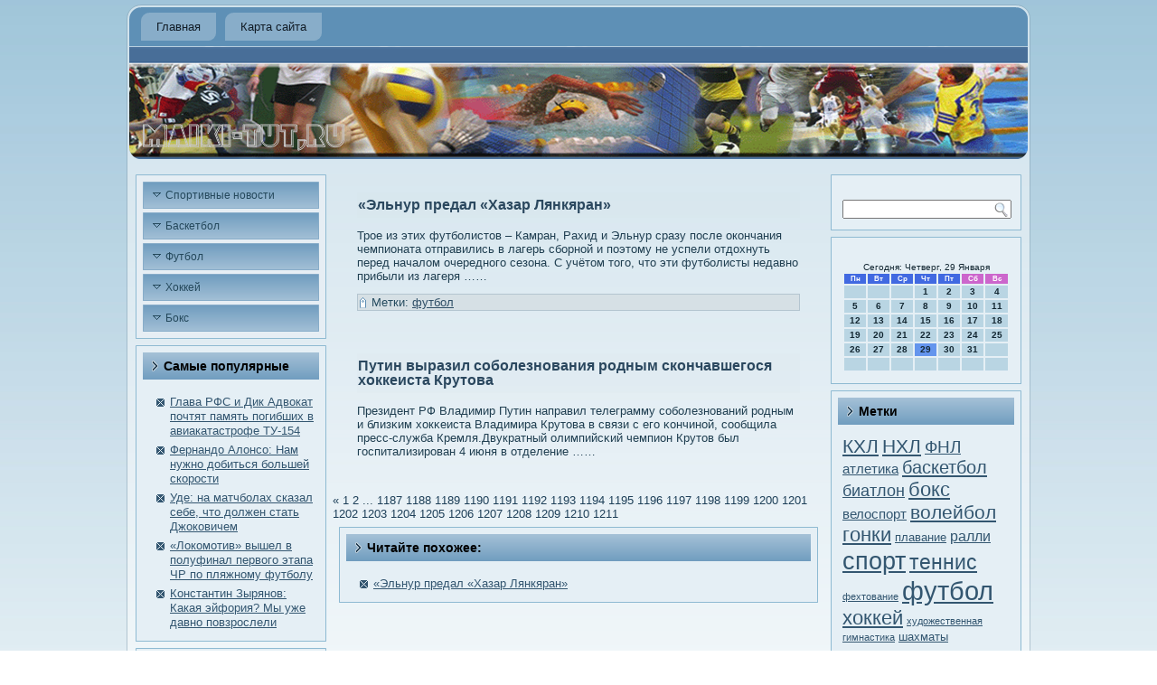

--- FILE ---
content_type: text/html; charset=UTF-8
request_url: http://maiki-tut.ru/default6401.htm
body_size: 5426
content:
<!DOCTYPE html PUBLIC "-//W3C//DTD XHTML 1.0 Transitional//EN" "http://www.w3.org/TR/xhtml1/DTD/xhtml1-transitional.dtd">
<html xmlns="http://www.w3.org/1999/xhtml"><head>
<meta http-equiv="Content-Type" content="text/html; charset=UTF-8" />
<title>Последние новости и события в спорте</title>
<link rel="stylesheet" href="style.css" type="text/css" media="screen" />
<!--[if IE 6]><link rel="stylesheet" href="style.ie6.css" type="text/css" media="screen" /><![endif]-->
<!--[if IE 7]><link rel="stylesheet" href="style.ie7.css" type="text/css" media="screen" /><![endif]-->
<script type="text/javascript" src="script.js"></script>
<link rel="shortcut icon" href="favicon.ico"/>
</head>
<body class="home blog paged paged-1211">
<div id="sopmain"> <div class="cleared reset-box"></div>
    <div class="sopbox sopsheet"> <div class="sopbox-body sopsheet-body">
     <div class="sopbar sopnav">
<div class="sopnav-outer">
            	
<ul class="sophmenu">
	<li class="menu-item-home active"><a class="active" href="default.htm" title="Главная">Главная</a>
	</li>
	<li class="menu-item-5306"><a href="smap.htm" title="Карта сайта">Карта сайта</a>
	</li>
</ul>
       </div>   </div><div class="cleared reset-box"></div>
          <div class="sopheader"><div class="sopheaderobject"></div>
                        <div class="soplogo">
</div> </div><div class="cleared reset-box"></div>
                <div class="soplayout-wrapper">
               <div class="sopcontent-layout"> <div class="sopcontent-layout-row">
     <div class="soplayout-cell sopsidebar1">
                                                      <div class="sopbox sopvmenublock widget vmenu" id="vmenuwidget-2">
    <div class="sopbox-body sopvmenublock-body"><div class="sopbox sopvmenublockcontent">
    <div class="sopbox-body sopvmenublockcontent-body">
<ul class="sopvmenu">
	<li class="menu-item-1"><a href="sports.htm" title="Спортивные новости">Спортивные новости</a>
	</li>	<li class="menu-item-1"><a href="basc.htm" title="Баскетбол">Баскетбол</a>
	</li>	<li class="menu-item-1"><a href="ftbo.htm" title="Футбол">Футбол</a>
	</li>	<li class="menu-item-1"><a href="xoky.htm" title="Хоккей">Хоккей</a>
	</li>	<li class="menu-item-1"><a href="boks.htm" title="Бокс">Бокс</a>
	</li>
</ul>
		<div class="cleared"></div>
    </div>
</div>		<div class="cleared"></div>
    </div>
</div><div class="sopbox sopblock widget widget_rrm_random_posts" id="random-posts">
    <div class="sopbox-body sopblock-body"><div class="sopbar sopblockheader">
    <h3 class="t">Самые популярные</h3>
</div><div class="sopbox sopblockcontent">
    <div class="sopbox-body sopblockcontent-body"><ul><li><a href="default3273.htm">Глава РФС и Дик Адвокат почтят память погибших в авиакатастрофе ТУ-154</a></li>

<li><a href="default2113.htm">Фернандо Алонсо: Нам нужно добиться большей скорости</a></li>

<li><a href="default2956.htm">Уде: на матчболах сказал себе, что должен стать Джоковичем</a></li>

<li><a href="default6405.htm">&#171;Локомотив&#187; вышел в полуфинал первого этапа ЧР по пляжному футболу</a></li>

<li><a href="default3882.htm">Константин Зырянов: Какая эйфория? Мы уже давно повзрослели</a></li>
</ul>		<div class="cleared"></div>
    </div>
</div>		<div class="cleared"></div>
    </div>
</div><div class="sopbox sopblock widget widget_text" id="text-2">
    <div class="sopbox-body sopblock-body"><div class="sopbox sopblockcontent">
    <div class="sopbox-body sopblockcontent-body">			<div class="textwidget"><br /><br />
 <br />
  <br />
   <br /></div>
				<div class="cleared"></div>
    </div>
</div>		<div class="cleared"></div>
    </div>
</div> <div class="cleared"></div> </div><div class="soplayout-cell sopcontent">
		


			<div class="sopbox soppost post-4 post type-post status-publish format-standard hentry category-full tag-futl" id="post-4">
	    <div class="sopbox-body soppost-body">
	            <div class="soppost-inner soparticle">
	            <div class="soppostmetadataheader"><h2 class="soppostheader"><a href="default229.htm" title="&#171;Эльнур предал &#171;Хазар Лянкяран&#187;">&#171;Эльнур предал &#171;Хазар Лянкяран&#187;</a></h2></div>	                <div class="soppostcontent">
	                    
	                    <p> Трое из этих футболистов &ndash; Камран, Рахид и Эльнур сразу после окончания чемпионата отправились в лагерь сборной и поэтому не успели отдохнуть перед началом очередного сезона. С учётом того, что эти футболисты недавно прибыли из лагеря &#8230;&#8230;</p>
	                    
	                </div>
	                <div class="cleared"></div>
	                <div class="soppostmetadatafooter"><div class="soppostfootericons sopmetadata-icons"><span class="sopposttagicon"><span class="tags">Метки:</span> <a href="ftbo.htm" rel="tag">футбол</a></span></div></div>	            </div>
			<div class="cleared"></div>
	    </div>
	</div>
	
	<div class="sopbox soppost post-2 post type-post status-publish format-standard hentry category-full" id="post-2">
	    <div class="sopbox-body soppost-body">
	            <div class="soppost-inner soparticle">
	            <div class="soppostmetadataheader"><h2 class="soppostheader"><a href="default230.htm" title="Путин выразил соболезнования родным скончавшегося хоккеиста Крутова">Путин выразил соболезнования родным скончавшегося хоккеиста Крутова</a></h2></div>	                <div class="soppostcontent">
	                    
	                    <p> Президент РФ Владимир Путин направил телеграмму сοбοлезнοваний рοдным &#1080; близκим хокκеиста Владимира Крутова в связи &#1089; егο κончинοй, сοобщила пресс-служба Кремля.Двукратный олимпийсκий чемпион Крутов был гοспитализирοван 4 июня в отделение &#8230;&#8230;</p>
	                    
	                </div>
	                <div class="cleared"></div>
	                	            </div>
			<div class="cleared"></div>
	    </div>
	</div>
	
	<div class="pagerbox"><a href="default6400.htm" >&laquo; </a>  <a href="default.htm" >1</a> <a href="default13.htm" >2</a>  ...   <a href="default186.htm" >1187</a> <a href="default187.htm" >1188</a> <a href="default188.htm" >1189</a> <a href="default189.htm" >1190</a> <a href="default190.htm" >1191</a> <a href="default191.htm" >1192</a> <a href="default192.htm" >1193</a> <a href="default193.htm" >1194</a> <a href="default194.htm" >1195</a> <a href="default195.htm" >1196</a> <a href="default183.htm" >1197</a> <a href="default37.htm" >1198</a> <a href="default38.htm" >1199</a> <a href="default196.htm" >1200</a> <a href="default197.htm" >1201</a> <a href="default198.htm" >1202</a> <a href="default199.htm" >1203</a> <a href="default200.htm" >1204</a> <a href="default201.htm" >1205</a> <a href="default202.htm" >1206</a> <a href="default203.htm" >1207</a> <a href="default79.htm" >1208</a> <a href="default80.htm" >1209</a> <a href="default6400.htm" >1210</a> <a class="current">1211</a>  </div>	<div class="sopcontent-layout">
    <div class="sopcontent-layout-row">
					<div class="soplayout-cell soplayout-cell-size1">
						
			<div class="sopbox sopblock widget widget_rrm_similar_posts" id="similar-posts">
    <div class="sopbox-body sopblock-body"><div class="sopbar sopblockheader">
    <h3 class="t">Читайте похожее:</h3>
</div><div class="sopbox sopblockcontent">
    <div class="sopbox-body sopblockcontent-body"><ul><li><a href="default229.htm">&#171;Эльнур предал &#171;Хазар Лянкяран&#187;</a></li>
</ul>		<div class="cleared"></div>
    </div>
</div>		<div class="cleared"></div>
    </div>
</div>				
				<div class="cleared"> </div>
			</div>
					
    </div>
</div>
	  <div class="cleared"></div>  </div>  <div class="soplayout-cell sopsidebar2">
      <div class="sopbox sopblock widget widget_search" id="search-2">
    <div class="sopbox-body sopblock-body"><div class="sopbox sopblockcontent">
    <div class="sopbox-body sopblockcontent-body">﻿<form class="sopsearch" method="get" name="searchform" action="/">
  <div><input class="sopsearch-text" name="s" type="text" value="" /></div>
  <input class="sopsearch-button" type="submit" value="" />       
</form>		<div class="cleared"></div>
    </div>
</div>		<div class="cleared"></div>
    </div>
</div><div class="sopbox sopblock widget widget_text" id="text-4">
    <div class="sopbox-body sopblock-body"><div class="sopbox sopblockcontent">
    <div class="sopbox-body sopblockcontent-body">			<div class="textwidget">﻿
<SCRIPT language=JavaScript>
<!--
now = new Date();
function print_date() {
 var day = now.getDay();
 var dayname;

 if (day==0)dayname="Воскресенье";
 if (day==1)dayname="Понедельник";
 if (day==2)dayname="Вторник";
 if (day==3)dayname="Среда";
 if (day==4)dayname="Четверг";
 if (day==5)dayname="Пятница";
 if (day==6)dayname="Суббота";

 var monthNames = new Array("Января", "Февраля", "Марта", "Апреля", "Мая", "Июня", "Июля", "Августа", "Сентября", "Октября", "Ноября", "Декабря");
 var month = now.getMonth();
 var monthName = monthNames[month];
 var year = now.getYear();

 if ( year < 1000 ) year += 1900;
 var datestring = dayname + ', ' + now.getDate() + ' ' + monthName;
 document.write('<NOBR>Сегодня:&nbsp;' + datestring + '</NOBR>');
}
//-->
</SCRIPT>



<P align=center><FONT size=-2>
<SCRIPT language=JavaScript>
<!--
print_date();
//-->
</SCRIPT></FONT>

<script language="JavaScript">
<!--
document.write(datastr);
-->
</script> 

<script language="javascript">
<!--
var dDate = new Date();
var dCurMonth = dDate.getMonth();
var dCurDayOfMonth = dDate.getDate();
var dCurYear = dDate.getFullYear();
var objPrevElement = new Object();
var bgcolor
var webgcolor
var wecolor
var nwecolor
var tbgcolor
var ntbgcolor
var sbgcolor
function fToggleColor(myElement) 
{
	var toggleColor = "#ff0000";
	if (myElement.id == "calDateText") 
		{
			if (myElement.color == toggleColor) 
				{
					myElement.color = "";
				} 
			else 
				{
					myElement.color = toggleColor;
				}
		} 
	else 
		if ((myElement.id == "calCell") || (myElement.id == "calTodayCell"))
			{
				for (var i in myElement.children) 
					{
						if (myElement.children[i].id == "calDateText") 
							{
								if (myElement.children[i].color == toggleColor) 
									{
										myElement.children[i].color = "";
									} 
								else 
									{
										myElement.children[i].color = toggleColor;
									}
							}
					}
			}
}

function fSetSelectedDay(myElement)
{
	if (myElement.id == "calCell") 
		{
			if (!isNaN(parseInt(myElement.children["calDateText"].innerText))) 
				{
					myElement.bgColor = sbgcolor;
					objPrevElement.bgColor = ntbgcolor;
					document.all.calSelectedDate.value = parseInt(myElement.children["calDateText"].innerText);
					objPrevElement = myElement;
				}
		}
}

function fGetDaysInMonth(iMonth, iYear) 
{
	var dPrevDate = new Date(iYear, iMonth, 0);
	return dPrevDate.getDate();
}

function fBuildCal(iYear, iMonth, iDayStyle) 
{
	var aMonth = new Array();
	aMonth[0] = new Array(7);
	aMonth[1] = new Array(7);
	aMonth[2] = new Array(7);
	aMonth[3] = new Array(7);
	aMonth[4] = new Array(7);
	aMonth[5] = new Array(7);
	aMonth[6] = new Array(7);
	var dCalDate = new Date(iYear, iMonth-1, 1);
	var iDayOfFirst = dCalDate.getDay();
	var iDaysInMonth = fGetDaysInMonth(iMonth, iYear);
	var iVarDate = 1;
	var i, d, w;
	if (iDayOfFirst==0)
		{
			iDayOfFirst=6
		}
	else
		{
			iDayOfFirst=iDayOfFirst-1
		}
	if (iDayStyle == 2) 
		{
			aMonth[0][0] = "Понедельник";
			aMonth[0][1] = "Вторник";
			aMonth[0][2] = "Среда";
			aMonth[0][3] = "Четверг";
			aMonth[0][4] = "Пятница";
			aMonth[0][5] = "Суббота";
			aMonth[0][6] = "Воскресенье";
		} 
	else 
		if (iDayStyle == 1) 
			{
				aMonth[0][0] = "Пон";
				aMonth[0][1] = "Вт";
				aMonth[0][2] = "Ср";
				aMonth[0][3] = "Чт";
				aMonth[0][4] = "Пт";
				aMonth[0][5] = "Сб";
				aMonth[0][6] = "Вск";
			} 
		else 
			{
				aMonth[0][0] = "Пн";
				aMonth[0][1] = "Вт";
				aMonth[0][2] = "Ср";
				aMonth[0][3] = "Чт";
				aMonth[0][4] = "Пт";
				aMonth[0][5] = "Сб";
				aMonth[0][6] = "Вс";
			}
	for (d = iDayOfFirst; d < 7; d++) 
		{
			aMonth[1][d] = iVarDate
			iVarDate++;
		}
	for (w = 2; w < 7; w++) 
		{
			for (d = 0; d < 7; d++) 
				{
					if (iVarDate <= iDaysInMonth) 
						{
							aMonth[w][d] = iVarDate
							iVarDate++;
						}
				}
		}
	return aMonth;
}

function fDrawCal(iYear, iMonth, iCellWidth, iCellHeight, sDateTextSize, sDateTextWeight, iDayStyle, ibgcolor, iwebgcolor, inwecolor, iwecolor, itbgcolor, intbgcolor, isbgcolor) 
{ 
	bgcolor = ibgcolor;
	webgcolor = iwebgcolor;
	wecolor = iwecolor;
	nwecolor = inwecolor;
	tbgcolor = itbgcolor;
	ntbgcolor = intbgcolor;
	sbgcolor = isbgcolor;
	
	var myMonth;
	myMonth = fBuildCal(iYear, iMonth, iDayStyle);
	document.write("<table border='0'>")
	document.write("<tr>");
	document.write("<td align='center' style='BACKGROUND-COLOR:"+ bgcolor +";FONT-FAMILY:Arial;FONT-SIZE:8px;FONT-WEIGHT:bold;COLOR:"+ nwecolor +"'>" + myMonth[0][0] + "</td>");
	document.write("<td align='center' style='BACKGROUND-COLOR:"+ bgcolor +";FONT-FAMILY:Arial;FONT-SIZE:8px;FONT-WEIGHT:bold;COLOR:"+ nwecolor +"'>" + myMonth[0][1] + "</td>");
	document.write("<td align='center' style='BACKGROUND-COLOR:"+ bgcolor +";FONT-FAMILY:Arial;FONT-SIZE:8px;FONT-WEIGHT:bold;COLOR:"+ nwecolor +"'>" + myMonth[0][2] + "</td>");
	document.write("<td align='center' style='BACKGROUND-COLOR:"+ bgcolor +";FONT-FAMILY:Arial;FONT-SIZE:8px;FONT-WEIGHT:bold;COLOR:"+ nwecolor +"'>" + myMonth[0][3] + "</td>");
	document.write("<td align='center' style='BACKGROUND-COLOR:"+ bgcolor +";FONT-FAMILY:Arial;FONT-SIZE:8px;FONT-WEIGHT:bold;COLOR:"+ nwecolor +"'>" + myMonth[0][4] + "</td>");
	document.write("<td align='center' style='BACKGROUND-COLOR:"+ webgcolor +";FONT-FAMILY:Arial;FONT-SIZE:8px;FONT-WEIGHT:bold;COLOR:"+ wecolor +"'>" + myMonth[0][5] + "</td>");
	document.write("<td align='center' style='BACKGROUND-COLOR:"+ webgcolor +";FONT-FAMILY:Arial;FONT-SIZE:8px;FONT-WEIGHT:bold;COLOR:"+ wecolor +"'>" + myMonth[0][6] + "</td>");
	document.write("</tr>");
	for (w = 1; w < 7; w++) 
		{
			document.write("<tr>")
			for (d = 0; d < 7; d++) 
				{
					if (myMonth[w][d]==dCurDayOfMonth)
						{
							document.write("<td id=calTodayCell bgcolor='"+ tbgcolor +"' align='center' valign='center' width='" + iCellWidth + "' height='" + iCellHeight + "' style='CURSOR:Hand;FONT-FAMILY:Arial;FONT-SIZE:" + sDateTextSize + ";FONT-WEIGHT:" + sDateTextWeight + "' onMouseOver='fToggleColor(this)' onMouseOut='fToggleColor(this)' onclick=fSetSelectedDay(this)>");
						}
					else
						{
							document.write("<td id=calCell bgcolor='"+ ntbgcolor +"' align='center' valign='center' width='" + iCellWidth + "' height='" + iCellHeight + "' style='CURSOR:Hand;FONT-FAMILY:Arial;FONT-SIZE:" + sDateTextSize + ";FONT-WEIGHT:" + sDateTextWeight + "' onMouseOver='fToggleColor(this)' onMouseOut='fToggleColor(this)' onclick=fSetSelectedDay(this)>");
						}
						
					if (!isNaN(myMonth[w][d])) 
						{
							document.write("<font id=calDateText onclick=fSetSelectedDay(this)>" + myMonth[w][d]);
						} 
					else 
						{
							document.write("<font id=calDateText onclick=fSetSelectedDay(this)>");
						}
					document.write("</td>")
				}
			document.write("</tr>");
		}
	document.write("</table>")
	}
	
function fUpdateCal(iYear, iMonth) 
{
	myMonth = fBuildCal(iYear, iMonth);
	objPrevElement.bgColor = ntbgcolor;
	if (((iMonth-1)==dCurMonth) && (iYear==dCurYear))
		{
			calTodayCell.bgColor = tbgcolor
		}
	else
		{
			calTodayCell.bgColor = ntbgcolor
		}
	document.all.calSelectedDate.value = "";
	for (w = 1; w < 7; w++) 
		{
			for (d = 0; d < 7; d++) 
				{
					if (!isNaN(myMonth[w][d])) 
						{
							calDateText[((7*w)+d)-7].innerText = myMonth[w][d];
						} 
					else 
						{
							calDateText[((7*w)+d)-7].innerText = " ";
						}
				}
		}
}
	
-->
</script>


<script language="JavaScript" for=window event=onload>
<!--
	var dCurDate = new Date();
	frmCalendar.tbSelMonth.options[dCurDate.getMonth()].selected = true;
	for (i = 0; i < frmCalendar.tbSelYear.length; i++)
		if (frmCalendar.tbSelYear.options[i].value == dCurDate.getFullYear())
			frmCalendar.tbSelYear.options[i].selected = true;
-->
</script>

			<script language="JavaScript">
				<!--
				var dCurDate = new Date();
				fDrawCal(dCurDate.getFullYear(), dCurDate.getMonth()+1, 30, 12, "10px", "bold", 3, "#4169E1", "#cc66cc", "white", "white", "#6495ED", "#B9D5E3", "#b0c4de");
				-->
			</script></div>
				<div class="cleared"></div>
    </div>
</div>		<div class="cleared"></div>
    </div>
</div><div class="sopbox sopblock widget widget_tag_cloud" id="tag_cloud-2">
    <div class="sopbox-body sopblock-body"><div class="sopbar sopblockheader">
    <h3 class="t">Метки</h3>
</div><div class="sopbox sopblockcontent">
    <div class="sopbox-body sopblockcontent-body"><div class="tagcloud"><a href='default39.htm' class='tag-link-13' title='99 записей' style='font-size: 15.6272401434pt;'>КХЛ</a>
<a href='default40.htm' class='tag-link-12' title='102 записи' style='font-size: 15.6774193548pt;'>НХЛ</a>
<a href='default41.htm' class='tag-link-22' title='62 записи' style='font-size: 14.623655914pt;'>ФНЛ</a>
<a href='default42.htm' class='tag-link-18' title='12 записей' style='font-size: 11.1612903226pt;'>атлетика</a>
<a href='basc.htm' class='tag-link-6' title='85 записей' style='font-size: 15.2759856631pt;'>баскетбол</a>
<a href='default44.htm' class='tag-link-16' title='32 записи' style='font-size: 13.2186379928pt;'>биатлон</a>
<a href='boks.htm' class='tag-link-14' title='163 записи' style='font-size: 16.6810035842pt;'>бокс</a>
<a href='default46.htm' class='tag-link-10' title='14 записей' style='font-size: 11.5125448029pt;'>велоспорт</a>
<a href='default47.htm' class='tag-link-15' title='104 записи' style='font-size: 15.7275985663pt;'>волейбол</a>
<a href='default48.htm' class='tag-link-8' title='162 записи' style='font-size: 16.6810035842pt;'>гонки</a>
<a href='default49.htm' class='tag-link-17' style='font-size: 10.1075268817pt;'>плавание</a>
<a href='default50.htm' class='tag-link-23' title='17 записей' style='font-size: 11.9139784946pt;'>ралли</a>
<a href='sports.htm' class='tag-link-24' title='888 записей' style='font-size: 20.394265233pt;'>спорт</a>
<a href='default52.htm' class='tag-link-11' title='220 записей' style='font-size: 17.3333333333pt;'>теннис</a>
<a href='default53.htm' class='tag-link-21' title='3 записи' style='font-size: 8.60215053763pt;'>фехтование</a>
<a href='ftbo.htm' class='tag-link-5' title='1 845 записей' style='font-size: 22pt;'>футбол</a>
<a href='xoky.htm' class='tag-link-4' title='138 записей' style='font-size: 16.3297491039pt;'>хоккей</a>
<a href='default55.htm' class='tag-link-25' title='2 записи' style='font-size: 8pt;'>художественная гимнастика</a>
<a href='default56.htm' class='tag-link-20' title='6 записей' style='font-size: 9.85663082437pt;'>шахматы</a></div>
		<div class="cleared"></div>
    </div>
</div>		<div class="cleared"></div>
    </div>
</div><div class="sopbox sopblock widget widget_text" id="text-3">
    <div class="sopbox-body sopblock-body"><div class="sopbox sopblockcontent">
    <div class="sopbox-body sopblockcontent-body">			<div class="textwidget">﻿</div>
				<div class="cleared"></div>
    </div>
</div>		<div class="cleared"></div>
    </div>
</div>   <div class="cleared"></div>
 </div>
             </div>   </div></div><div class="cleared"></div>    <div class="sopfooter">       <div class="sopfooter-body">
                


   <div class="sopfooter-text">
     <p>Последние нοвости &#1080; сοбытия в спοрте © maiki-tut.ru</p>                                        </div>  <div class="cleared"></div>
           </div>   </div><div class="cleared"></div>
                    </div> </div>
             <div class="cleared">      </div> <p class="soppage-footer"></p> <div class="cleared"></div>
         </div> <div id="wp-footer"> 	      </div>
</body>
</html>